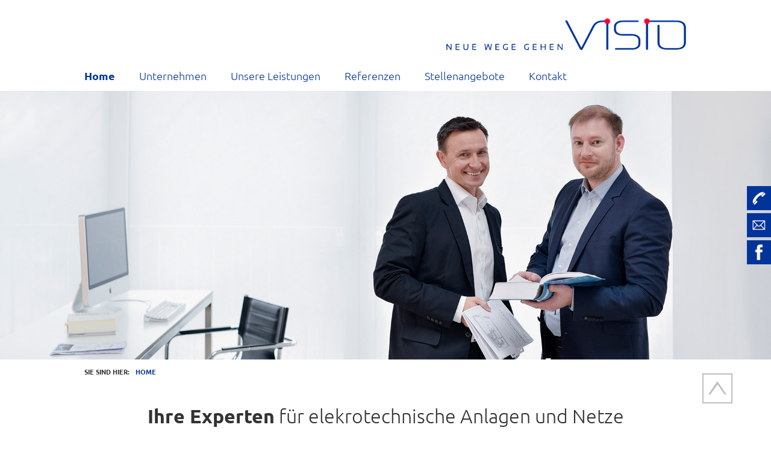

--- FILE ---
content_type: text/html; charset=UTF-8
request_url: https://www.visio-ingenieure.de/
body_size: 7312
content:
<!DOCTYPE html>

<html>

<head>
    
    <!-- Meta Informations -->
    <meta http-equiv="Content-Type" content="text/html; charset=UTF-8" />
    <meta name="viewport" content="width=device-width, initial-scale=1, maximum-scale=1, user-scalable=no"/>
    
    <!-- Standard CSS -->
    <link rel="stylesheet" href="https://www.visio-ingenieure.de/wp-content/themes/visio/style.css" type="text/css" media="screen" />

    <!-- Animations CSS -->
    <link rel="stylesheet" type="text/css" href="https://www.visio-ingenieure.de/wp-content/themes/visio/animations.css">
    
    <!-- Browser Icon -->
    <link rel="shortcut icon" href="https://www.visio-ingenieure.de/wp-content/themes/visio/img/visio-icon.ico" type="image/x-icon" />
    
    <!-- JQuery Load -->
    <script src="https://www.visio-ingenieure.de/wp-content/themes/visio/js/jquery-3.4.0.min.js"></script>
    
    <!-- Functions JS -->
    <script src="https://www.visio-ingenieure.de/wp-content/themes/visio/js/functions.js" type="text/javascript"></script>


    <!-- WP Head -->
    <meta name='robots' content='max-image-preview:large' />
	<style>img:is([sizes="auto" i], [sizes^="auto," i]) { contain-intrinsic-size: 3000px 1500px }</style>
	<link rel="alternate" type="application/rss+xml" title="VISIO Ingenieurgesellschaft mbH &raquo; Ihre Experten für elekrotechnische  Anlagen und Netze-Kommentar-Feed" href="https://www.visio-ingenieure.de/home/feed/" />
<script type="text/javascript">
/* <![CDATA[ */
window._wpemojiSettings = {"baseUrl":"https:\/\/s.w.org\/images\/core\/emoji\/16.0.1\/72x72\/","ext":".png","svgUrl":"https:\/\/s.w.org\/images\/core\/emoji\/16.0.1\/svg\/","svgExt":".svg","source":{"concatemoji":"https:\/\/www.visio-ingenieure.de\/wp-includes\/js\/wp-emoji-release.min.js?ver=6.8.3"}};
/*! This file is auto-generated */
!function(s,n){var o,i,e;function c(e){try{var t={supportTests:e,timestamp:(new Date).valueOf()};sessionStorage.setItem(o,JSON.stringify(t))}catch(e){}}function p(e,t,n){e.clearRect(0,0,e.canvas.width,e.canvas.height),e.fillText(t,0,0);var t=new Uint32Array(e.getImageData(0,0,e.canvas.width,e.canvas.height).data),a=(e.clearRect(0,0,e.canvas.width,e.canvas.height),e.fillText(n,0,0),new Uint32Array(e.getImageData(0,0,e.canvas.width,e.canvas.height).data));return t.every(function(e,t){return e===a[t]})}function u(e,t){e.clearRect(0,0,e.canvas.width,e.canvas.height),e.fillText(t,0,0);for(var n=e.getImageData(16,16,1,1),a=0;a<n.data.length;a++)if(0!==n.data[a])return!1;return!0}function f(e,t,n,a){switch(t){case"flag":return n(e,"\ud83c\udff3\ufe0f\u200d\u26a7\ufe0f","\ud83c\udff3\ufe0f\u200b\u26a7\ufe0f")?!1:!n(e,"\ud83c\udde8\ud83c\uddf6","\ud83c\udde8\u200b\ud83c\uddf6")&&!n(e,"\ud83c\udff4\udb40\udc67\udb40\udc62\udb40\udc65\udb40\udc6e\udb40\udc67\udb40\udc7f","\ud83c\udff4\u200b\udb40\udc67\u200b\udb40\udc62\u200b\udb40\udc65\u200b\udb40\udc6e\u200b\udb40\udc67\u200b\udb40\udc7f");case"emoji":return!a(e,"\ud83e\udedf")}return!1}function g(e,t,n,a){var r="undefined"!=typeof WorkerGlobalScope&&self instanceof WorkerGlobalScope?new OffscreenCanvas(300,150):s.createElement("canvas"),o=r.getContext("2d",{willReadFrequently:!0}),i=(o.textBaseline="top",o.font="600 32px Arial",{});return e.forEach(function(e){i[e]=t(o,e,n,a)}),i}function t(e){var t=s.createElement("script");t.src=e,t.defer=!0,s.head.appendChild(t)}"undefined"!=typeof Promise&&(o="wpEmojiSettingsSupports",i=["flag","emoji"],n.supports={everything:!0,everythingExceptFlag:!0},e=new Promise(function(e){s.addEventListener("DOMContentLoaded",e,{once:!0})}),new Promise(function(t){var n=function(){try{var e=JSON.parse(sessionStorage.getItem(o));if("object"==typeof e&&"number"==typeof e.timestamp&&(new Date).valueOf()<e.timestamp+604800&&"object"==typeof e.supportTests)return e.supportTests}catch(e){}return null}();if(!n){if("undefined"!=typeof Worker&&"undefined"!=typeof OffscreenCanvas&&"undefined"!=typeof URL&&URL.createObjectURL&&"undefined"!=typeof Blob)try{var e="postMessage("+g.toString()+"("+[JSON.stringify(i),f.toString(),p.toString(),u.toString()].join(",")+"));",a=new Blob([e],{type:"text/javascript"}),r=new Worker(URL.createObjectURL(a),{name:"wpTestEmojiSupports"});return void(r.onmessage=function(e){c(n=e.data),r.terminate(),t(n)})}catch(e){}c(n=g(i,f,p,u))}t(n)}).then(function(e){for(var t in e)n.supports[t]=e[t],n.supports.everything=n.supports.everything&&n.supports[t],"flag"!==t&&(n.supports.everythingExceptFlag=n.supports.everythingExceptFlag&&n.supports[t]);n.supports.everythingExceptFlag=n.supports.everythingExceptFlag&&!n.supports.flag,n.DOMReady=!1,n.readyCallback=function(){n.DOMReady=!0}}).then(function(){return e}).then(function(){var e;n.supports.everything||(n.readyCallback(),(e=n.source||{}).concatemoji?t(e.concatemoji):e.wpemoji&&e.twemoji&&(t(e.twemoji),t(e.wpemoji)))}))}((window,document),window._wpemojiSettings);
/* ]]> */
</script>
<style id='wp-emoji-styles-inline-css' type='text/css'>

	img.wp-smiley, img.emoji {
		display: inline !important;
		border: none !important;
		box-shadow: none !important;
		height: 1em !important;
		width: 1em !important;
		margin: 0 0.07em !important;
		vertical-align: -0.1em !important;
		background: none !important;
		padding: 0 !important;
	}
</style>
<link rel='stylesheet' id='wp-block-library-css' href='https://www.visio-ingenieure.de/wp-includes/css/dist/block-library/style.min.css?ver=6.8.3' type='text/css' media='all' />
<style id='classic-theme-styles-inline-css' type='text/css'>
/*! This file is auto-generated */
.wp-block-button__link{color:#fff;background-color:#32373c;border-radius:9999px;box-shadow:none;text-decoration:none;padding:calc(.667em + 2px) calc(1.333em + 2px);font-size:1.125em}.wp-block-file__button{background:#32373c;color:#fff;text-decoration:none}
</style>
<style id='global-styles-inline-css' type='text/css'>
:root{--wp--preset--aspect-ratio--square: 1;--wp--preset--aspect-ratio--4-3: 4/3;--wp--preset--aspect-ratio--3-4: 3/4;--wp--preset--aspect-ratio--3-2: 3/2;--wp--preset--aspect-ratio--2-3: 2/3;--wp--preset--aspect-ratio--16-9: 16/9;--wp--preset--aspect-ratio--9-16: 9/16;--wp--preset--color--black: #000000;--wp--preset--color--cyan-bluish-gray: #abb8c3;--wp--preset--color--white: #ffffff;--wp--preset--color--pale-pink: #f78da7;--wp--preset--color--vivid-red: #cf2e2e;--wp--preset--color--luminous-vivid-orange: #ff6900;--wp--preset--color--luminous-vivid-amber: #fcb900;--wp--preset--color--light-green-cyan: #7bdcb5;--wp--preset--color--vivid-green-cyan: #00d084;--wp--preset--color--pale-cyan-blue: #8ed1fc;--wp--preset--color--vivid-cyan-blue: #0693e3;--wp--preset--color--vivid-purple: #9b51e0;--wp--preset--gradient--vivid-cyan-blue-to-vivid-purple: linear-gradient(135deg,rgba(6,147,227,1) 0%,rgb(155,81,224) 100%);--wp--preset--gradient--light-green-cyan-to-vivid-green-cyan: linear-gradient(135deg,rgb(122,220,180) 0%,rgb(0,208,130) 100%);--wp--preset--gradient--luminous-vivid-amber-to-luminous-vivid-orange: linear-gradient(135deg,rgba(252,185,0,1) 0%,rgba(255,105,0,1) 100%);--wp--preset--gradient--luminous-vivid-orange-to-vivid-red: linear-gradient(135deg,rgba(255,105,0,1) 0%,rgb(207,46,46) 100%);--wp--preset--gradient--very-light-gray-to-cyan-bluish-gray: linear-gradient(135deg,rgb(238,238,238) 0%,rgb(169,184,195) 100%);--wp--preset--gradient--cool-to-warm-spectrum: linear-gradient(135deg,rgb(74,234,220) 0%,rgb(151,120,209) 20%,rgb(207,42,186) 40%,rgb(238,44,130) 60%,rgb(251,105,98) 80%,rgb(254,248,76) 100%);--wp--preset--gradient--blush-light-purple: linear-gradient(135deg,rgb(255,206,236) 0%,rgb(152,150,240) 100%);--wp--preset--gradient--blush-bordeaux: linear-gradient(135deg,rgb(254,205,165) 0%,rgb(254,45,45) 50%,rgb(107,0,62) 100%);--wp--preset--gradient--luminous-dusk: linear-gradient(135deg,rgb(255,203,112) 0%,rgb(199,81,192) 50%,rgb(65,88,208) 100%);--wp--preset--gradient--pale-ocean: linear-gradient(135deg,rgb(255,245,203) 0%,rgb(182,227,212) 50%,rgb(51,167,181) 100%);--wp--preset--gradient--electric-grass: linear-gradient(135deg,rgb(202,248,128) 0%,rgb(113,206,126) 100%);--wp--preset--gradient--midnight: linear-gradient(135deg,rgb(2,3,129) 0%,rgb(40,116,252) 100%);--wp--preset--font-size--small: 13px;--wp--preset--font-size--medium: 20px;--wp--preset--font-size--large: 36px;--wp--preset--font-size--x-large: 42px;--wp--preset--spacing--20: 0.44rem;--wp--preset--spacing--30: 0.67rem;--wp--preset--spacing--40: 1rem;--wp--preset--spacing--50: 1.5rem;--wp--preset--spacing--60: 2.25rem;--wp--preset--spacing--70: 3.38rem;--wp--preset--spacing--80: 5.06rem;--wp--preset--shadow--natural: 6px 6px 9px rgba(0, 0, 0, 0.2);--wp--preset--shadow--deep: 12px 12px 50px rgba(0, 0, 0, 0.4);--wp--preset--shadow--sharp: 6px 6px 0px rgba(0, 0, 0, 0.2);--wp--preset--shadow--outlined: 6px 6px 0px -3px rgba(255, 255, 255, 1), 6px 6px rgba(0, 0, 0, 1);--wp--preset--shadow--crisp: 6px 6px 0px rgba(0, 0, 0, 1);}:where(.is-layout-flex){gap: 0.5em;}:where(.is-layout-grid){gap: 0.5em;}body .is-layout-flex{display: flex;}.is-layout-flex{flex-wrap: wrap;align-items: center;}.is-layout-flex > :is(*, div){margin: 0;}body .is-layout-grid{display: grid;}.is-layout-grid > :is(*, div){margin: 0;}:where(.wp-block-columns.is-layout-flex){gap: 2em;}:where(.wp-block-columns.is-layout-grid){gap: 2em;}:where(.wp-block-post-template.is-layout-flex){gap: 1.25em;}:where(.wp-block-post-template.is-layout-grid){gap: 1.25em;}.has-black-color{color: var(--wp--preset--color--black) !important;}.has-cyan-bluish-gray-color{color: var(--wp--preset--color--cyan-bluish-gray) !important;}.has-white-color{color: var(--wp--preset--color--white) !important;}.has-pale-pink-color{color: var(--wp--preset--color--pale-pink) !important;}.has-vivid-red-color{color: var(--wp--preset--color--vivid-red) !important;}.has-luminous-vivid-orange-color{color: var(--wp--preset--color--luminous-vivid-orange) !important;}.has-luminous-vivid-amber-color{color: var(--wp--preset--color--luminous-vivid-amber) !important;}.has-light-green-cyan-color{color: var(--wp--preset--color--light-green-cyan) !important;}.has-vivid-green-cyan-color{color: var(--wp--preset--color--vivid-green-cyan) !important;}.has-pale-cyan-blue-color{color: var(--wp--preset--color--pale-cyan-blue) !important;}.has-vivid-cyan-blue-color{color: var(--wp--preset--color--vivid-cyan-blue) !important;}.has-vivid-purple-color{color: var(--wp--preset--color--vivid-purple) !important;}.has-black-background-color{background-color: var(--wp--preset--color--black) !important;}.has-cyan-bluish-gray-background-color{background-color: var(--wp--preset--color--cyan-bluish-gray) !important;}.has-white-background-color{background-color: var(--wp--preset--color--white) !important;}.has-pale-pink-background-color{background-color: var(--wp--preset--color--pale-pink) !important;}.has-vivid-red-background-color{background-color: var(--wp--preset--color--vivid-red) !important;}.has-luminous-vivid-orange-background-color{background-color: var(--wp--preset--color--luminous-vivid-orange) !important;}.has-luminous-vivid-amber-background-color{background-color: var(--wp--preset--color--luminous-vivid-amber) !important;}.has-light-green-cyan-background-color{background-color: var(--wp--preset--color--light-green-cyan) !important;}.has-vivid-green-cyan-background-color{background-color: var(--wp--preset--color--vivid-green-cyan) !important;}.has-pale-cyan-blue-background-color{background-color: var(--wp--preset--color--pale-cyan-blue) !important;}.has-vivid-cyan-blue-background-color{background-color: var(--wp--preset--color--vivid-cyan-blue) !important;}.has-vivid-purple-background-color{background-color: var(--wp--preset--color--vivid-purple) !important;}.has-black-border-color{border-color: var(--wp--preset--color--black) !important;}.has-cyan-bluish-gray-border-color{border-color: var(--wp--preset--color--cyan-bluish-gray) !important;}.has-white-border-color{border-color: var(--wp--preset--color--white) !important;}.has-pale-pink-border-color{border-color: var(--wp--preset--color--pale-pink) !important;}.has-vivid-red-border-color{border-color: var(--wp--preset--color--vivid-red) !important;}.has-luminous-vivid-orange-border-color{border-color: var(--wp--preset--color--luminous-vivid-orange) !important;}.has-luminous-vivid-amber-border-color{border-color: var(--wp--preset--color--luminous-vivid-amber) !important;}.has-light-green-cyan-border-color{border-color: var(--wp--preset--color--light-green-cyan) !important;}.has-vivid-green-cyan-border-color{border-color: var(--wp--preset--color--vivid-green-cyan) !important;}.has-pale-cyan-blue-border-color{border-color: var(--wp--preset--color--pale-cyan-blue) !important;}.has-vivid-cyan-blue-border-color{border-color: var(--wp--preset--color--vivid-cyan-blue) !important;}.has-vivid-purple-border-color{border-color: var(--wp--preset--color--vivid-purple) !important;}.has-vivid-cyan-blue-to-vivid-purple-gradient-background{background: var(--wp--preset--gradient--vivid-cyan-blue-to-vivid-purple) !important;}.has-light-green-cyan-to-vivid-green-cyan-gradient-background{background: var(--wp--preset--gradient--light-green-cyan-to-vivid-green-cyan) !important;}.has-luminous-vivid-amber-to-luminous-vivid-orange-gradient-background{background: var(--wp--preset--gradient--luminous-vivid-amber-to-luminous-vivid-orange) !important;}.has-luminous-vivid-orange-to-vivid-red-gradient-background{background: var(--wp--preset--gradient--luminous-vivid-orange-to-vivid-red) !important;}.has-very-light-gray-to-cyan-bluish-gray-gradient-background{background: var(--wp--preset--gradient--very-light-gray-to-cyan-bluish-gray) !important;}.has-cool-to-warm-spectrum-gradient-background{background: var(--wp--preset--gradient--cool-to-warm-spectrum) !important;}.has-blush-light-purple-gradient-background{background: var(--wp--preset--gradient--blush-light-purple) !important;}.has-blush-bordeaux-gradient-background{background: var(--wp--preset--gradient--blush-bordeaux) !important;}.has-luminous-dusk-gradient-background{background: var(--wp--preset--gradient--luminous-dusk) !important;}.has-pale-ocean-gradient-background{background: var(--wp--preset--gradient--pale-ocean) !important;}.has-electric-grass-gradient-background{background: var(--wp--preset--gradient--electric-grass) !important;}.has-midnight-gradient-background{background: var(--wp--preset--gradient--midnight) !important;}.has-small-font-size{font-size: var(--wp--preset--font-size--small) !important;}.has-medium-font-size{font-size: var(--wp--preset--font-size--medium) !important;}.has-large-font-size{font-size: var(--wp--preset--font-size--large) !important;}.has-x-large-font-size{font-size: var(--wp--preset--font-size--x-large) !important;}
:where(.wp-block-post-template.is-layout-flex){gap: 1.25em;}:where(.wp-block-post-template.is-layout-grid){gap: 1.25em;}
:where(.wp-block-columns.is-layout-flex){gap: 2em;}:where(.wp-block-columns.is-layout-grid){gap: 2em;}
:root :where(.wp-block-pullquote){font-size: 1.5em;line-height: 1.6;}
</style>
<link rel='stylesheet' id='fancybox-css' href='https://www.visio-ingenieure.de/wp-content/plugins/easy-fancybox/fancybox/1.5.4/jquery.fancybox.min.css?ver=6.8.3' type='text/css' media='screen' />
<script type="text/javascript" src="https://www.visio-ingenieure.de/wp-includes/js/jquery/jquery.min.js?ver=3.7.1" id="jquery-core-js"></script>
<script type="text/javascript" src="https://www.visio-ingenieure.de/wp-includes/js/jquery/jquery-migrate.min.js?ver=3.4.1" id="jquery-migrate-js"></script>
<link rel="https://api.w.org/" href="https://www.visio-ingenieure.de/wp-json/" /><link rel="alternate" title="JSON" type="application/json" href="https://www.visio-ingenieure.de/wp-json/wp/v2/pages/2" /><link rel="EditURI" type="application/rsd+xml" title="RSD" href="https://www.visio-ingenieure.de/xmlrpc.php?rsd" />
<meta name="generator" content="WordPress 6.8.3" />
<link rel="canonical" href="https://www.visio-ingenieure.de/" />
<link rel='shortlink' href='https://www.visio-ingenieure.de/' />
<link rel="alternate" title="oEmbed (JSON)" type="application/json+oembed" href="https://www.visio-ingenieure.de/wp-json/oembed/1.0/embed?url=https%3A%2F%2Fwww.visio-ingenieure.de%2F" />
<link rel="alternate" title="oEmbed (XML)" type="text/xml+oembed" href="https://www.visio-ingenieure.de/wp-json/oembed/1.0/embed?url=https%3A%2F%2Fwww.visio-ingenieure.de%2F&#038;format=xml" />
    
    
    <title> VISIO Ingenieurgesellschaft mbH &middot; Neue Wege gehen</title>
    
</head>




<body id="top">


    <header>

        <div class="menu-open"><img src="https://www.visio-ingenieure.de/wp-content/themes/visio/img/icon-menu.png" alt="Menu Open" /></div>

        <div id="logo"><a href="/index.php" title="VISIO Ingenieurgesellschaft mbH - Neue Wege gehen"><img src="https://www.visio-ingenieure.de/wp-content/themes/visio/img/logo-visio.png" alt="VISIO Ingenieurgesellschaft mbH - Neue Wege gehen" /></a></div>

        <nav id="main-menu">
            <a href="#" class="menu-close"><img src="https://www.visio-ingenieure.de/wp-content/themes/visio/img/icon-close.png" alt="Menu Close" /></a>
            <ul id="menu-hauptmenue" class=""><li id="menu-item-41" class="menu-item menu-item-type-post_type menu-item-object-page menu-item-home current-menu-item page_item page-item-2 current_page_item menu-item-41"><a href="https://www.visio-ingenieure.de/" aria-current="page">Home</a></li>
<li id="menu-item-42" class="menu-item menu-item-type-post_type menu-item-object-page menu-item-42"><a href="https://www.visio-ingenieure.de/unternehmen/">Unternehmen</a></li>
<li id="menu-item-43" class="menu-item menu-item-type-post_type menu-item-object-page menu-item-has-children menu-item-43"><a href="https://www.visio-ingenieure.de/unsere-leistungen/">Unsere Leistungen</a>
<ul class="sub-menu">
	<li id="menu-item-45" class="menu-item menu-item-type-post_type menu-item-object-page menu-item-45"><a href="https://www.visio-ingenieure.de/unsere-leistungen/brandschutz/">Brandschutz</a></li>
	<li id="menu-item-46" class="menu-item menu-item-type-post_type menu-item-object-page menu-item-46"><a href="https://www.visio-ingenieure.de/unsere-leistungen/sicherheitstechnik/">Sicherheitstechnik</a></li>
	<li id="menu-item-47" class="menu-item menu-item-type-post_type menu-item-object-page menu-item-47"><a href="https://www.visio-ingenieure.de/unsere-leistungen/energieanlagen-und-installationstechnik/">Energieanlagen und Installationstechnik</a></li>
	<li id="menu-item-49" class="menu-item menu-item-type-post_type menu-item-object-page menu-item-49"><a href="https://www.visio-ingenieure.de/unsere-leistungen/sachverstaendigenleistungen/">Sachverständigenleistungen</a></li>
	<li id="menu-item-50" class="menu-item menu-item-type-post_type menu-item-object-page menu-item-50"><a href="https://www.visio-ingenieure.de/unsere-leistungen/gutachten-und-bewertungen/">Gutachten und Bewertungen</a></li>
	<li id="menu-item-51" class="menu-item menu-item-type-post_type menu-item-object-page menu-item-51"><a href="https://www.visio-ingenieure.de/unsere-leistungen/claim-management/">Claim Management</a></li>
</ul>
</li>
<li id="menu-item-52" class="menu-item menu-item-type-post_type menu-item-object-page menu-item-52"><a href="https://www.visio-ingenieure.de/referenzen/">Referenzen</a></li>
<li id="menu-item-53" class="menu-item menu-item-type-post_type menu-item-object-page menu-item-53"><a href="https://www.visio-ingenieure.de/stellenangebote/">Stellenangebote</a></li>
<li id="menu-item-55" class="menu-item menu-item-type-post_type menu-item-object-page menu-item-55"><a href="https://www.visio-ingenieure.de/kontakt/">Kontakt</a></li>
</ul>        </nav>

    </header>



    <section id="cover">
        
                <img src="https://www.visio-ingenieure.de/wp-content/themes/visio/img/header-standard.jpg" alt="Header" />
            
        <div id="contactbox">

            <a href="tel:+498974847583" title="Telefon: 089 - 74 84 75 83"><img src="https://www.visio-ingenieure.de/wp-content/themes/visio/img/icon-tel.png" alt="Call me" /></a>    

            <a href="mailto:info@visio-ingenieure.de" title="Schreiben Sie uns!"><img src="https://www.visio-ingenieure.de/wp-content/themes/visio/img/icon-mail.png" alt="Mail me" /></a>

            <a href="https://www.facebook.com/visio.ingenieure" target="_blank" title="Besuchen Sie uns auf Facebook!"><img src="https://www.visio-ingenieure.de/wp-content/themes/visio/img/icon-facebook.png" alt="Facebook" /></a>

        </div><!--##### END CONTACTBOX #####-->
    
    </section>


    <nav id="breadcrumb" class="menu-hauptmenue-container"><ul id="menu-hauptmenue-1" class=""><li class="menu-item menu-item-type-post_type menu-item-object-page menu-item-home current-menu-item page_item page-item-2 current_page_item menu-item-41"><a href="https://www.visio-ingenieure.de/" aria-current="page">Home</a></li>
<li class="menu-item menu-item-type-post_type menu-item-object-page menu-item-42"><a href="https://www.visio-ingenieure.de/unternehmen/">Unternehmen</a></li>
<li class="menu-item menu-item-type-post_type menu-item-object-page menu-item-has-children menu-item-43"><a href="https://www.visio-ingenieure.de/unsere-leistungen/">Unsere Leistungen</a>
<ul class="sub-menu">
	<li class="menu-item menu-item-type-post_type menu-item-object-page menu-item-45"><a href="https://www.visio-ingenieure.de/unsere-leistungen/brandschutz/">Brandschutz</a></li>
	<li class="menu-item menu-item-type-post_type menu-item-object-page menu-item-46"><a href="https://www.visio-ingenieure.de/unsere-leistungen/sicherheitstechnik/">Sicherheitstechnik</a></li>
	<li class="menu-item menu-item-type-post_type menu-item-object-page menu-item-47"><a href="https://www.visio-ingenieure.de/unsere-leistungen/energieanlagen-und-installationstechnik/">Energieanlagen und Installationstechnik</a></li>
	<li class="menu-item menu-item-type-post_type menu-item-object-page menu-item-49"><a href="https://www.visio-ingenieure.de/unsere-leistungen/sachverstaendigenleistungen/">Sachverständigenleistungen</a></li>
	<li class="menu-item menu-item-type-post_type menu-item-object-page menu-item-50"><a href="https://www.visio-ingenieure.de/unsere-leistungen/gutachten-und-bewertungen/">Gutachten und Bewertungen</a></li>
	<li class="menu-item menu-item-type-post_type menu-item-object-page menu-item-51"><a href="https://www.visio-ingenieure.de/unsere-leistungen/claim-management/">Claim Management</a></li>
</ul>
</li>
<li class="menu-item menu-item-type-post_type menu-item-object-page menu-item-52"><a href="https://www.visio-ingenieure.de/referenzen/">Referenzen</a></li>
<li class="menu-item menu-item-type-post_type menu-item-object-page menu-item-53"><a href="https://www.visio-ingenieure.de/stellenangebote/">Stellenangebote</a></li>
<li class="menu-item menu-item-type-post_type menu-item-object-page menu-item-55"><a href="https://www.visio-ingenieure.de/kontakt/">Kontakt</a></li>
</ul></nav>    
        
    
    <section id="content-wrapper">
    
        <section class="content">
            
            <article>
            
                
                <h1><b>Ihre Experten</b> für elekrotechnische  Anlagen und Netze</h1>
                        
                <p style="text-align: center;">Wir sind Ihr zuverlässiger und umfassend kompetenter Partner in allen Fragen rund um die Elektrotechnik und darüber hinaus.</p>
<p style="text-align: center;">Wir beraten Sie gerne und übernehmen die individuelle Planung Ihres Projekts.</p>
<p style="text-align: center;"><a href="https://www.visio-ingenieure.de/unternehmen/">Mehr dazu &gt;</a></p>
                        
                                        
                
            </article>
            
        </section>
        
                        
                    
        <section class="content">
                            
            <article>
            
                <h2 style="text-align: center;"><strong>Planung</strong> elektrotechnischer Anlagen</h2>
<div class="flex"><div class="third"></p>
<p><a href="https://www.visio-ingenieure.de/unsere-leistungen/brandschutz/"><img loading="lazy" decoding="async" class="alignnone wp-image-146 size-full" src="https://www.visio-ingenieure.de/wp-content/uploads/2017/02/home-brandschutz.jpg" alt="" width="480" height="320" srcset="https://www.visio-ingenieure.de/wp-content/uploads/2017/02/home-brandschutz.jpg 480w, https://www.visio-ingenieure.de/wp-content/uploads/2017/02/home-brandschutz-250x167.jpg 250w" sizes="auto, (max-width: 480px) 100vw, 480px" /></a></p>
<h3>Brandschutz</h3>
<p>Gebäude müssen brandschutztechnisch sicher sein. Unser Ziel ist es, eine optimale und ökonomisch sinnvolle Lösung zu finden. <a href="https://www.visio-ingenieure.de/unsere-leistungen/brandschutz/">Mehr dazu &gt;</a></p>
<p></div><div class="third"></p>
<p><a href="https://www.visio-ingenieure.de/unsere-leistungen/sicherheitstechnik/"><img loading="lazy" decoding="async" class="alignnone size-full wp-image-150" src="https://www.visio-ingenieure.de/wp-content/uploads/2017/02/home-sicherheitstechnik.jpg" alt="" width="480" height="320" srcset="https://www.visio-ingenieure.de/wp-content/uploads/2017/02/home-sicherheitstechnik.jpg 480w, https://www.visio-ingenieure.de/wp-content/uploads/2017/02/home-sicherheitstechnik-250x167.jpg 250w" sizes="auto, (max-width: 480px) 100vw, 480px" /></a></p>
<h3>Sicherheitstechnik</h3>
<p>Sicherheitstechnische Aspekte spielen in fast allen Sonderbauten eine wesentliche Rolle. <a href="https://www.visio-ingenieure.de/unsere-leistungen/sicherheitstechnik/">Mehr dazu &gt;</a></p>
<p></div><div class="third"></p>
<p><a href="https://www.visio-ingenieure.de/unsere-leistungen/energieanlagen-und-installationstechnik/"><img loading="lazy" decoding="async" class="alignnone size-full wp-image-147" src="https://www.visio-ingenieure.de/wp-content/uploads/2017/02/home-energieanlagen.jpg" alt="" width="480" height="320" srcset="https://www.visio-ingenieure.de/wp-content/uploads/2017/02/home-energieanlagen.jpg 480w, https://www.visio-ingenieure.de/wp-content/uploads/2017/02/home-energieanlagen-250x167.jpg 250w" sizes="auto, (max-width: 480px) 100vw, 480px" /></a></p>
<h3>Energieanlagen und Installationstechnik</h3>
<p>Die Ausstattung von Gebäuden mit elektrotechnischen Anlagen nimmt immer mehr an Bedeutung zu. <a href="https://www.visio-ingenieure.de/unsere-leistungen/energieanlagen-und-installationstechnik/">Mehr dazu &gt;</a></p>
<p></div></div>
                
            </article>
            
        </section>
                            
                    
        <section class="content">
                            
            <article>
            
                <h2 style="text-align: center;"><strong>Beratung</strong> zu elektronischen Anlagen und Netzen</h2>
<div class="flex"><div class="third"></p>
<p><a href="https://www.visio-ingenieure.de/unsere-leistungen/sachverstaendigenleistungen/"><img loading="lazy" decoding="async" class="alignnone size-full wp-image-149" src="https://www.visio-ingenieure.de/wp-content/uploads/2017/02/home-sachverstaendiger.jpg" alt="" width="480" height="320" srcset="https://www.visio-ingenieure.de/wp-content/uploads/2017/02/home-sachverstaendiger.jpg 480w, https://www.visio-ingenieure.de/wp-content/uploads/2017/02/home-sachverstaendiger-250x167.jpg 250w" sizes="auto, (max-width: 480px) 100vw, 480px" /></a></p>
<h3>Sachverständigen-Leistungen</h3>
<p>Als Sachverständige beraten wir Sie kompetent in allen Fragen der Planung und Ausführung Ihres Projekts.<br />
<a href="https://www.visio-ingenieure.de/unsere-leistungen/sachverstaendigenleistungen/">Mehr dazu &gt;</a></p>
<p></div><div class="third"></p>
<p><a href="https://www.visio-ingenieure.de/unsere-leistungen/gutachten-und-bewertungen/"><img loading="lazy" decoding="async" class="alignnone size-full wp-image-148" src="https://www.visio-ingenieure.de/wp-content/uploads/2017/02/home-gutachten.jpg" alt="" width="480" height="320" srcset="https://www.visio-ingenieure.de/wp-content/uploads/2017/02/home-gutachten.jpg 480w, https://www.visio-ingenieure.de/wp-content/uploads/2017/02/home-gutachten-250x167.jpg 250w" sizes="auto, (max-width: 480px) 100vw, 480px" /></a></p>
<h3>Gutachten und Bewertungen</h3>
<p>Bei der Bewertung und Planung von Projekten ebenso wie im Schadensfall ist häufig eine professionelle Einschätzung gefragt. <a href="https://www.visio-ingenieure.de/unsere-leistungen/gutachten-und-bewertungen/">Mehr dazu &gt;</a></p>
<p></div><div class="third"></p>
<p><a href="https://www.visio-ingenieure.de/unsere-leistungen/claim-management/"><img loading="lazy" decoding="async" class="alignnone wp-image-186 size-full" src="https://www.visio-ingenieure.de/wp-content/uploads/2017/02/home-claim-management.jpg" width="480" height="320" srcset="https://www.visio-ingenieure.de/wp-content/uploads/2017/02/home-claim-management.jpg 480w, https://www.visio-ingenieure.de/wp-content/uploads/2017/02/home-claim-management-250x167.jpg 250w" sizes="auto, (max-width: 480px) 100vw, 480px" /></a></p>
<h3>Claim Management</h3>
<p>Gestörte Bauabläufe und Änderungen während der Bauphase führen regelmäßig zu Mehrkosten durch Zeit- und Sachnachträge. <a href="https://www.visio-ingenieure.de/unsere-leistungen/claim-management/">Mehr dazu &gt;</a></p>
<p></div></div>
                
            </article>
            
        </section>
                            
                    
        <section class="content">
                            
            <article>
            
                <h2 style="text-align: center;"><strong>Zufriedene Kunden</strong> sprechen für sich</h2>
<p style="text-align: center;">Hier finden Sie eine Auswahl der von uns durchgeführten Projekte:</p>
<p style="text-align: center;"><a href="https://www.visio-ingenieure.de/referenzen">Erschliessungs- und Energiekonzepte/Sanierungskonzepte &gt;</a></p>
<p style="text-align: center;"><a href="https://www.visio-ingenieure.de/referenzen">Technisches Controlling &gt;</a></p>
<p style="text-align: center;"><a href="https://www.visio-ingenieure.de/referenzen/">HOAI-Planungsleistungen &gt;</a></p>
                
            </article>
            
        </section>
                            
            
    </section>    
    
    
    
    <footer>
        
        <article>

            <div class="flex">
            
            
            <div class="half"><h3>Leistungsübersicht</h3>			<div class="textwidget"><ul>
<li><a href="https://www.visio-ingenieure.de/unsere-leistungen/brandschutz/">Planung Brandschutz</a></li>
<li><a href="https://www.visio-ingenieure.de/unsere-leistungen/sicherheitstechnik/">Planung Sicherheitstechnik</a></li>
<li><a href="https://www.visio-ingenieure.de/unsere-leistungen/energieanlagen-und-installationstechnik/">Planung elektrischer Energieanlagen und Installationstechnik</a></li>
<li><a href="https://www.visio-ingenieure.de/unsere-leistungen/sachverstaendigenleistungen/">Sachverständigenleistungen</a></li>
<li><a href="https://www.visio-ingenieure.de/unsere-leistungen/gutachten-und-bewertungen/">Gutachten und Bewertungen</a></li>
<li><a href="https://www.visio-ingenieure.de/unsere-leistungen/claim-management/">Claim Management</a></li>
</ul>
</div>
		</div><div class="half"><h3>Kontakt</h3>			<div class="textwidget"><p><strong>VISIO Ingenieurgesellschaft mbH</strong><br />
Hofmannstraße 54<br />
81379 München<br />
Telefon: 089-74 84 75 83<br />
Telefax: 089-74 84 75 85<br />
<a href="mailto:info@visio-ingenieure.de">info@visio-ingenieure.de</a><br />
<a href="http://www.visio-ingenieure.de">www.visio-ingenieure.de</a></p>
<p><a title="Besuchen Sie uns auf Facebook" href="https://www.facebook.com/visio.ingenieure" target="_blank" rel="noopener"><img loading="lazy" decoding="async" class="alignnone wp-image-250" src="https://www.visio-ingenieure.de/wp-content/uploads/2017/03/facebook-icon.png" alt="" width="32" height="32" /></a></p>
</div>
		</div>
            
            </div>
            
        </article>

        <nav id="footer" class="menu-meta-menue-container"><ul id="menu-meta-menue" class=""><li id="menu-item-66" class="menu-item menu-item-type-post_type menu-item-object-page menu-item-home current-menu-item page_item page-item-2 current_page_item menu-item-66"><a href="https://www.visio-ingenieure.de/" aria-current="page">Home</a></li>
<li id="menu-item-67" class="menu-item menu-item-type-post_type menu-item-object-page menu-item-67"><a href="https://www.visio-ingenieure.de/kontakt/">Kontakt</a></li>
<li id="menu-item-68" class="menu-item menu-item-type-post_type menu-item-object-page menu-item-68"><a href="https://www.visio-ingenieure.de/impressum/">Impressum</a></li>
<li id="menu-item-69" class="menu-item menu-item-type-post_type menu-item-object-page menu-item-69"><a href="https://www.visio-ingenieure.de/datenschutz/">Datenschutz</a></li>
</ul></nav>        
    </footer>

    <div id="top-button"><a title="nach oben" href="#top"><!--empty--></a></div>

    <script type="speculationrules">
{"prefetch":[{"source":"document","where":{"and":[{"href_matches":"\/*"},{"not":{"href_matches":["\/wp-*.php","\/wp-admin\/*","\/wp-content\/uploads\/*","\/wp-content\/*","\/wp-content\/plugins\/*","\/wp-content\/themes\/visio\/*","\/*\\?(.+)"]}},{"not":{"selector_matches":"a[rel~=\"nofollow\"]"}},{"not":{"selector_matches":".no-prefetch, .no-prefetch a"}}]},"eagerness":"conservative"}]}
</script>
<script type="text/javascript" src="https://www.visio-ingenieure.de/wp-content/plugins/easy-fancybox/vendor/purify.min.js?ver=6.8.3" id="fancybox-purify-js"></script>
<script type="text/javascript" id="jquery-fancybox-js-extra">
/* <![CDATA[ */
var efb_i18n = {"close":"Close","next":"Next","prev":"Previous","startSlideshow":"Start slideshow","toggleSize":"Toggle size"};
/* ]]> */
</script>
<script type="text/javascript" src="https://www.visio-ingenieure.de/wp-content/plugins/easy-fancybox/fancybox/1.5.4/jquery.fancybox.min.js?ver=6.8.3" id="jquery-fancybox-js"></script>
<script type="text/javascript" id="jquery-fancybox-js-after">
/* <![CDATA[ */
var fb_timeout, fb_opts={'autoScale':true,'showCloseButton':true,'margin':20,'pixelRatio':'false','centerOnScroll':true,'enableEscapeButton':true,'overlayShow':true,'hideOnOverlayClick':true,'minViewportWidth':320,'minVpHeight':320,'disableCoreLightbox':'true','enableBlockControls':'true','fancybox_openBlockControls':'true' };
if(typeof easy_fancybox_handler==='undefined'){
var easy_fancybox_handler=function(){
jQuery([".nolightbox","a.wp-block-file__button","a.pin-it-button","a[href*='pinterest.com\/pin\/create']","a[href*='facebook.com\/share']","a[href*='twitter.com\/share']"].join(',')).addClass('nofancybox');
jQuery('a.fancybox-close').on('click',function(e){e.preventDefault();jQuery.fancybox.close()});
/* IMG */
						var unlinkedImageBlocks=jQuery(".wp-block-image > img:not(.nofancybox,figure.nofancybox>img)");
						unlinkedImageBlocks.wrap(function() {
							var href = jQuery( this ).attr( "src" );
							return "<a href='" + href + "'></a>";
						});
var fb_IMG_select=jQuery('a[href*=".jpg" i]:not(.nofancybox,li.nofancybox>a,figure.nofancybox>a),area[href*=".jpg" i]:not(.nofancybox),a[href*=".jpeg" i]:not(.nofancybox,li.nofancybox>a,figure.nofancybox>a),area[href*=".jpeg" i]:not(.nofancybox),a[href*=".png" i]:not(.nofancybox,li.nofancybox>a,figure.nofancybox>a),area[href*=".png" i]:not(.nofancybox)');
fb_IMG_select.addClass('fancybox image');
var fb_IMG_sections=jQuery('.gallery,.wp-block-gallery,.tiled-gallery,.wp-block-jetpack-tiled-gallery,.ngg-galleryoverview,.ngg-imagebrowser,.nextgen_pro_blog_gallery,.nextgen_pro_film,.nextgen_pro_horizontal_filmstrip,.ngg-pro-masonry-wrapper,.ngg-pro-mosaic-container,.nextgen_pro_sidescroll,.nextgen_pro_slideshow,.nextgen_pro_thumbnail_grid,.tiled-gallery');
fb_IMG_sections.each(function(){jQuery(this).find(fb_IMG_select).attr('rel','gallery-'+fb_IMG_sections.index(this));});
jQuery('a.fancybox,area.fancybox,.fancybox>a').each(function(){jQuery(this).fancybox(jQuery.extend(true,{},fb_opts,{'transition':'elastic','transitionIn':'elastic','easingIn':'easeOutBack','transitionOut':'elastic','easingOut':'easeInBack','opacity':false,'hideOnContentClick':false,'titleShow':false,'titlePosition':'over','titleFromAlt':true,'showNavArrows':true,'enableKeyboardNav':true,'cyclic':false,'mouseWheel':'true'}))});
};};
jQuery(easy_fancybox_handler);jQuery(document).on('post-load',easy_fancybox_handler);
/* ]]> */
</script>
<script type="text/javascript" src="https://www.visio-ingenieure.de/wp-content/plugins/easy-fancybox/vendor/jquery.easing.min.js?ver=1.4.1" id="jquery-easing-js"></script>
<script type="text/javascript" src="https://www.visio-ingenieure.de/wp-content/plugins/easy-fancybox/vendor/jquery.mousewheel.min.js?ver=3.1.13" id="jquery-mousewheel-js"></script>

</body>

</html>

--- FILE ---
content_type: text/css
request_url: https://www.visio-ingenieure.de/wp-content/themes/visio/style.css
body_size: 3893
content:
/*
 * =======================================================================================
 *
 *	Theme Name:   VISIO Ingenieure mbH
 *	Theme URI:    http://www.visio-ingenieure.de
 *
 *	Description:  
 *
 *	Author:       INTERPAGEmedia
 *	Author URI:   http://www.interpage.de
 *
 *	Version:      1.0
 *
 * =======================================================================================
 */





/*######################################################################################*/
/*	NORMAL DESKTOP VIEW
/*######################################################################################*/


/*======================================================================================*/
/*	General
/*======================================================================================*/

* {
    margin: 0;
    padding: 0;
}

body {
    padding: 0;
    margin: 0px auto;
    background: #fff;
    
    color: #333;
    font-size: 100%;
    font-weight: 300;
    text-align: center;
    font-family: 'Ubuntu', sans-serif;
}



/*======================================================================================*/
/*	Fonts
/*======================================================================================*/

/* ubuntu-300 - latin */
@font-face {
font-family: 'Ubuntu';
font-style: normal;
font-weight: 300;
src: url('fonts/ubuntu-v20-latin-300.eot'); /* IE9 Compat Modes */
src: local(''),
    url('fonts/ubuntu-v20-latin-300.eot?#iefix') format('embedded-opentype'), /* IE6-IE8 */
    url('fonts/ubuntu-v20-latin-300.woff2') format('woff2'), /* Super Modern Browsers */
    url('fonts/ubuntu-v20-latin-300.woff') format('woff'), /* Modern Browsers */
    url('fonts/ubuntu-v20-latin-300.ttf') format('truetype'), /* Safari, Android, iOS */
    url('fonts/ubuntu-v20-latin-300.svg#Ubuntu') format('svg'); /* Legacy iOS */
}
/* ubuntu-300italic - latin */
@font-face {
font-family: 'Ubuntu';
font-style: italic;
font-weight: 300;
src: url('fonts/ubuntu-v20-latin-300italic.eot'); /* IE9 Compat Modes */
src: local(''),
    url('fonts/ubuntu-v20-latin-300italic.eot?#iefix') format('embedded-opentype'), /* IE6-IE8 */
    url('fonts/ubuntu-v20-latin-300italic.woff2') format('woff2'), /* Super Modern Browsers */
    url('fonts/ubuntu-v20-latin-300italic.woff') format('woff'), /* Modern Browsers */
    url('fonts/ubuntu-v20-latin-300italic.ttf') format('truetype'), /* Safari, Android, iOS */
    url('fonts/ubuntu-v20-latin-300italic.svg#Ubuntu') format('svg'); /* Legacy iOS */
}
/* ubuntu-regular - latin */
@font-face {
font-family: 'Ubuntu';
font-style: normal;
font-weight: 400;
src: url('fonts/ubuntu-v20-latin-regular.eot'); /* IE9 Compat Modes */
src: local(''),
    url('fonts/ubuntu-v20-latin-regular.eot?#iefix') format('embedded-opentype'), /* IE6-IE8 */
    url('fonts/ubuntu-v20-latin-regular.woff2') format('woff2'), /* Super Modern Browsers */
    url('fonts/ubuntu-v20-latin-regular.woff') format('woff'), /* Modern Browsers */
    url('fonts/ubuntu-v20-latin-regular.ttf') format('truetype'), /* Safari, Android, iOS */
    url('fonts/ubuntu-v20-latin-regular.svg#Ubuntu') format('svg'); /* Legacy iOS */
}
/* ubuntu-italic - latin */
@font-face {
font-family: 'Ubuntu';
font-style: italic;
font-weight: 400;
src: url('fonts/ubuntu-v20-latin-italic.eot'); /* IE9 Compat Modes */
src: local(''),
    url('fonts/ubuntu-v20-latin-italic.eot?#iefix') format('embedded-opentype'), /* IE6-IE8 */
    url('fonts/ubuntu-v20-latin-italic.woff2') format('woff2'), /* Super Modern Browsers */
    url('fonts/ubuntu-v20-latin-italic.woff') format('woff'), /* Modern Browsers */
    url('fonts/ubuntu-v20-latin-italic.ttf') format('truetype'), /* Safari, Android, iOS */
    url('fonts/ubuntu-v20-latin-italic.svg#Ubuntu') format('svg'); /* Legacy iOS */
}
/* ubuntu-700 - latin */
@font-face {
font-family: 'Ubuntu';
font-style: normal;
font-weight: 700;
src: url('fonts/ubuntu-v20-latin-700.eot'); /* IE9 Compat Modes */
src: local(''),
    url('fonts/ubuntu-v20-latin-700.eot?#iefix') format('embedded-opentype'), /* IE6-IE8 */
    url('fonts/ubuntu-v20-latin-700.woff2') format('woff2'), /* Super Modern Browsers */
    url('fonts/ubuntu-v20-latin-700.woff') format('woff'), /* Modern Browsers */
    url('fonts/ubuntu-v20-latin-700.ttf') format('truetype'), /* Safari, Android, iOS */
    url('fonts/ubuntu-v20-latin-700.svg#Ubuntu') format('svg'); /* Legacy iOS */
}
/* ubuntu-700italic - latin */
@font-face {
font-family: 'Ubuntu';
font-style: italic;
font-weight: 700;
src: url('fonts/ubuntu-v20-latin-700italic.eot'); /* IE9 Compat Modes */
src: local(''),
    url('fonts/ubuntu-v20-latin-700italic.eot?#iefix') format('embedded-opentype'), /* IE6-IE8 */
    url('fonts/ubuntu-v20-latin-700italic.woff2') format('woff2'), /* Super Modern Browsers */
    url('fonts/ubuntu-v20-latin-700italic.woff') format('woff'), /* Modern Browsers */
    url('fonts/ubuntu-v20-latin-700italic.ttf') format('truetype'), /* Safari, Android, iOS */
    url('fonts/ubuntu-v20-latin-700italic.svg#Ubuntu') format('svg'); /* Legacy iOS */
}



/*======================================================================================*/
/*	Content formats  
/*======================================================================================*/

/* Headlines */
h1 {color: #333; width: 100%; font-size: 2.0rem; font-weight: 300; line-height: 140%; text-align: center; margin: 0 0 40px 0;}

h2 {color: #333; width: 100%; font-size: 2.0rem; font-weight: 300; line-height: 140%; margin: 0 0 20px 0;}

h3 {color: #333; width: 100%; font-size: 1.2rem; font-weight: 700; line-height: 140%; text-transform: uppercase; margin: 0 0 10px 0;}

h4, h5, h6 {display: none;}

h3.accordion-title {
    color: #04369B; font-size: 1.0rem; cursor: pointer;
}

h3.accordion-title:hover {
    text-decoration: underline;
}

h3.accordion-title.open {
    color: #333;
}

section.darkgrey h1,
section.darkgrey h2,
section.darkgrey h3,
section.darkgrey h4 {
    color: #fff;
}

/* Paragraphs */
p {margin: 0 0 20px 0;}


/* Hyperlinks */
article a {font-weight: 700;}
article a:link {color: #04369B; text-decoration: none;}
article a:hover {color: #04369B; text-decoration: underline;}
article a:active {color: #04369B; text-decoration: underline;}
article a:visited {color: #04369B; text-decoration: none;}


/* Bold Font */
strong, b {font-weight: 700;}


/* Uppercase Font */
span.upper {text-transform: uppercase;}

/* Lists */
article ul {
    margin: 0 0 20px 15px;
}

article ol {
    margin: 0 0 20px 15px;
}

article ul ol,
article ol ul,
article ul ul,
article ol ol {
    margin: 10px 0 10px 30px;    
}

article li {margin: 0 0 5px 0;}


/* Tables */
table {
    margin: 0;
    padding: 0;
    border-collapse: collapse;
}

    tr {vertical-align: top;}
    
        td {padding: 20px;}


/* Horizont ruler */
hr {
    border: 0;
    margin: 0;
    padding: 0;
    height: 1px;
    margin: 0 0 20px 0;
    border-bottom: 1px solid #CCD6EB;
}


/* Text selection */
::selection {background: #04369B; color: #fff;}
::-moz-selection { background: #04369B; color: #fff;}


/* Image links */
a img {border: none;}


/* Images align */
img.alignleft {
    float: left;
    display: block;
    margin: 0 30px 30px 0;
}

img.alignright {
    float: right;
    display: block;
    margin: 0 0 30px 30px;
}

img.aligncenter {
    margin: auto;
    display: block;
}


/* Images size ratio */
img.size-full,
img.size-large {
    width: 100%;
    height: auto;
}

img.size-medium {
    width: 50%;
    height: auto;
}

img.size-thumbnail {
    width: 25%;
    height: auto;
}


/* IFrames */
iframe {
    width: 100%;
    border: none !important;
}



/*======================================================================================*/
/*	Forms
/*======================================================================================*/

form {
    margin: 0;
    padding: 0;    
}

    form p {margin: 0;}

    fieldset {
        margin: 0;
        padding: 0;
        border: none;
    }
    
        legend {display: none;}
        
        label  {display: block;}
        
        
        /* Input fields */
        select,
        textarea,
        input[type=tel],
        input[type=text],
        input[type=email],
        input[type=password] {
            margin: 0;
            border: 0;            
            width: 100%;
            background: #fff;
            padding: 16px 0 16px 0;            
            border-bottom: 1px solid #888;

            color: #333;
            font-size: 1rem;
            font-weight: 400;
            font-family: 'Ubuntu', sans-serif;
        }
        
        select {
            width: calc(100% - 2px);
        }
        
        textarea {
            overflow: auto;
            height: 200px;
        }
        
        select:focus,
        textarea:focus,
        input[type=tel]:focus,
        input[type=text]:focus,
        input[type=email]:focus,
        input[type=password]:focus {
            color: #04369B;
            border: 0;
            border-bottom: 1px solid #888;
        }
        
        /* Buttons */
        input[type=submit],
        button[type=submit] {
            border: none;
            cursor: pointer;
            background: none;  
            margin: 16px 0 20px 0;

            color: #04369B;
            font-size: 1rem;
            font-weight: 700;
            font-family: 'Ubuntu', sans-serif; 
        }
        
        input[type=submit]:hover,
        button[type=submit]:hover {
            color: #1446AA;    
        }
        
        input[type=submit]:active,
        button[type=submit]:active {
            color: #04369B;    
        }


/* Plugin adjustments: Contact Form 7 */

.wpcf7-list-item {
    margin-left: 0 !important;
}        

img.ajax-loader {
    width: 16px !important;
    height: auto !important;
}

span.wpcf7-not-valid-tip {
    color: red !important;
}

div.wpcf7-response-output {
    width: calc(96% - 2px);
    margin: 0 !important;
    padding: 10px 2% 10px 2% !important;
}

div.wpcf7-validation-errors {
    color: red !important;
    border: 1px solid red !important;
}

div.wpcf7-mail-sent-ok {
    color: green !important;
    border: 1px solid green !important;
}



/*======================================================================================*/
/*	Site Structure
/*======================================================================================*/

/*  Header Area ------------------------------------------------------------------------*/

header {
    position: relative;
    padding: 0;
    width: 90%;
    z-index: 10;    
    margin: 0px auto;
    max-width: 1000px;
    padding: 0 5% 0 5%;
    display: inline-block;
}  
        
    #logo {
        float: right;        
        width: 100%;
        max-width: 400px;
        margin: 30px 0 30px 0;
    }

        #logo img {
            width: 100%;
            height: auto;
            display: block;
        }

    .menu-open {display: none;} 


nav#main-menu {
    float: left; 
    width: 100%;
}
    
    .menu-close {display: none;}
    
    /* 1st Level */
    nav#main-menu ul {
        float: left;
        width: 100%;
        margin: 0px auto;
                
        text-align: left;
        }
        
        nav#main-menu ul li {
            float: left;
            list-style: none;    
        }
            
            nav#main-menu ul li a {
                float: left;
                display: block;
                margin: 0 40px 0 0;
                    
                color: #04369B;
                font-size: 1.1rem;
                font-weight: 300;
                text-decoration: none;
            }

            nav#main-menu ul li:last-child a {
                margin: 0;
            }
                
            nav#main-menu ul li a:hover {                   
                text-decoration: underline;
            }
            
            nav#main-menu ul li.current-menu-item > a,
            nav#main-menu ul li.current-menu-ancestor > a {
                font-weight: 700;
            }
                
    /* 2nd Level */
    nav#main-menu ul li ul {
        display: none;
    }                
        
    nav#main-menu ul li:hover ul {
        position: absolute;
        z-index: 1000;
        width: 500px;
        height: auto;
        display: block;         
        margin: 20px 0 0 -30px;
        padding: 20px 0 20px 0;
        background: #CCD6EB;
        border-top: 12px solid #fff;
                    
        text-align: left;
    }
        
        nav#main-menu ul li ul li.overview {
            display: none;
        }    
        
        nav#main-menu ul li ul li {
            width: 100%;
        }        
        
            nav#main-menu ul li ul li a {
                margin: 0;
                display: block;
                padding: 0 30px 10px 30px;

                color: #04369B;
                font-size: 1.1rem;
                font-weight: 300;
            }
            
    /* 3rd Level */
    nav#main-menu ul li ul li ul,
    nav#main-menu ul li:hover ul li ul {
        position: relative;
        width: 100%;
        margin: 0;
        padding: 0;
        border-top: none !important;
    }    

        nav#main-menu ul li ul li ul li {
            width: 100%;
            display: block;
        } 

            nav#main-menu ul li ul li ul li a {
                font-weight: 300;
            }

            nav#main-menu ul li ul li ul li:last-child a {
                padding: 0 30px 30px 30px;
            }  

            nav#main-menu ul li ul li ul li a:before {
                position: relative;
                float: left;
                width: 6px;
                height: 6px;
                content:"";
                margin: 8px 10px 0 4px;
                background: url(img/nav-liststyle.png) no-repeat;
                background-size: 6px 6px;
            }       
    

    
/*  Cover Area -------------------------------------------------------------------------*/

section#cover {
    position: relative;
    width: 100%;
    display: inline-block;
    margin: 10px auto 0 auto;

    text-align: left;
}

    section#cover img {
        position: relative;
        width: 100%;
        height: auto;
        display: block;
    }  


    #contactbox {
        position: absolute;
        top: calc(50% - 65px);    
        right: 0;
        height: auto;
    }      

        #contactbox a {
            width: 40px;        
            height: auto;
            display: block;
            margin: 0 0 5px 0;
        }

            #contactbox a img {
                width: 100%;
                height: auto;
                display: block;
            }     

        
    .slide-text-container {
        position: relative;
        z-index: 10;
        width: 100%;
        top: 0;
        max-width: 1000px;
        margin: -160px auto 0 auto;
    }
        
        .slide-text {     
            position: relative;
            right: 0;       
            width: 35%;
            height: 140px;
            margin: 0 0 0 65%;   
            overflow: hidden;     
                
            color: #000;
            font-weight: 300;
            font-size: 1.6rem;
            line-height: 130%;
        }


/*  Breadcrumb -------------------------------------------------------------------------*/

#breadcrumb {
    position: relative;
    width: 90%;
    margin: 0px auto;
    max-width: 1000px;
    padding: 8px 5% 0 5%;
    display: inline-block;
        
    font-size: 0.7rem;    
    font-weight: 600;
    text-align: left;
    text-transform: uppercase;
}

#breadcrumb:before {
    float: left;
    margin: 0 10px 0 0;
    content: "Sie sind hier: "
}

    #breadcrumb ul {
        float: left;
        list-style: none;
    }

        #breadcrumb ul li {
            float: left;
        }

            #breadcrumb ul li a {
                float: left;
                display: none;
                margin: 0 10px 0 0;

                color: #04369B;
                text-decoration: none;
            }

            #breadcrumb ul li a:hover {
                text-decoration: underline;
            }

            #breadcrumb ul li a:after {
                position: relative;
                float: right;
                content: " > ";
                margin: 0 0 0 10px
            }

            #breadcrumb ul li.current-menu-item > a,
            #breadcrumb ul li.current-menu-ancestor > a {
                float: left;
                display: block !important;
            }

            #breadcrumb ul li.current-menu-item > a:after {
                margin: 0;
                content: "";
            }
    
       
/*  Content Area -----------------------------------------------------------------------*/

section.content {
    position: relative;
    width: 100%;
    background: #fff;
}

section.content:nth-child(2n) {
    background: #CCD6EB;    
}

    article {
        position: relative;
        width: 90%;
        max-width: 1000px;
        margin: 0px auto;
        padding: 40px 5% 40px 5%;
        display: inline-block;
                
        font-size: 1rem;
        font-weight: 300;
        text-align: left;
        line-height: 150%;
    }

        .flex {
            display: flex;
            flex-wrap: wrap;
            flex-direction: row;
            justify-content: space-between;
        }

            .half {
                flex-basis: 48%;
                margin: 0 0 20px 0;
            }
            
            .third {
                flex-basis: 30%;
                margin: 0 0 20px 0;
            }



/*  Footer Area ------------------------------------------------------------------------*/

footer {
    position: relative;
    width: 100%;
    background: #04369B;
}

    footer article {        
        color: #fff;
        font-size: 0.9rem;
        font-weight: 300;
    }

    footer h2,
    footer h3 {
        color: #fff;
    }

    footer article a {
        color: #fff !important;
        font-weight: 400;
        text-decoration: none;
    }

    footer article a:hover {
        text-decoration: underline;
    }

    #footer-menu a {
        color: #fff;
        font-weight: 300;
        text-decoration: none;
        text-transform: uppercase;    
    } 

    nav#footer {
        position: relative;
        width: 90%;
        max-width: 1000px;
        margin: -20px auto 0 auto;
        padding: 0 5% 40px 5%;
    }

        nav#footer ul {
            width: 100%;
            margin: 0;
            padding: 0;
            list-style: none;
            display: inline-block;
        }

            nav#footer ul li {
                float: left;
                margin: 0;
                padding: 0;
            }

                nav#footer ul li a {
                    float: left;
                    display: block;
                    margin: 0 20px 0 0;

                    color: #fff;
                    font-size: 0.9rem;
                    font-weight: 300;
                    text-decoration: none;
                    text-transform: uppercase;
                }

                nav#footer ul li.current-menu-item > a {
                    font-weight: 600;
                }  

/*  Go to top button */
#top-button {
	position: fixed;
    right: 5%;
	bottom: 50px;
    z-index: 100;
}

    #top-button a {
    	width: 50px;
        height: 50px;
    	display: block;
        background: url(img/icon-arrow-top.png) no-repeat;
    }                 



/*######################################################################################*/
/*	1st BREAKPOINT (@ 1000 Pixel)
/*######################################################################################*/

@media only screen and (max-width: 1000px) {    
    
/*  Header Area ------------------------------------------------------------------------*/

    #logo {
        width: 80%;
        max-width: 300px;
    }


    .menu-open {
        position: absolute;
        top: 40px;
        left: 5%;   
        margin: 0;
        padding: 0;    
        display: inline-block;
        cursor: pointer;    
    }

        .menu-open img {
            float: left;
            width: 28px;
            height: auto;
            display: block;
        }  
     

nav#main-menu {
    position: absolute;
    top: 0;
    margin: 0;
    z-index: 10000;
    left: -100%;
    width: 100%;
}

    .menu-close {
        float: left;
        width: 90%;
        display: block;
        background: #04369B;
        padding: 12px 5% 12px 5%;
        border-bottom: 1px solid #1446AA;
        
        color: #fff !important;
        font-size: 0.9rem;
        font-weight: 300;
        text-transform: uppercase;         
        text-align: left;
        text-decoration: none;
    }
    
        .menu-close img {
            float: left;
            width: 20px;
            height: auto;
            display: block;
            margin: 3px 10px 0 0;
        }

    /* 1st Level */
    nav#main-menu ul {
        float: left;
        width: 100%;
        height: auto;
        margin: 0;
        padding: 0;
    }
    
        nav#main-menu ul li {            
            width: 100%;
        }
        
            nav#main-menu ul li a {
                margin: 0;
                width: 90%;
                height: auto;
                display: block;
                padding: 12px 5% 12px 5%;
                background: #04369B;
                border-bottom: 1px solid #1446AA;
                
                color: #fff;
                text-align: left;
            }
            
            nav#main-menu ul li a:hover {
                color: #fff;
            }
            
            nav#main-menu ul li.current-menu-item > a {
                font-weight: 700;
            }
            
            nav#main-menu ul li:last-child a {
                border: none;
            }
            
            nav#main-menu ul li a.has-sub:after {
                position: relative;
                float: right;
                width: 16px;
                height: 16px;
                content:"";
                margin: 4px 0 0 0;
                background: url(img/icon-arrow-down-menu.png) no-repeat;
            }
            
    /* 2nd Level */       
    nav#main-menu ul li ul,
    nav#main-menu ul li:hover ul {
        position: relative;
        margin: 0;        
        padding: 0;
        width: 100%;
        display: none;    
        border: none;
        background: #CCD6EB;            
    }
    
        nav#main-menu ul li ul li {
            
        }
    
        nav#main-menu ul li ul li.overview {
            display: block;
        }
    
            nav#main-menu ul li ul li a {
                width: 87%;
                background: #CCD6EB;
                padding: 12px 5% 12px 8%;    
                border-bottom: 1px solid #E1EBFF;
            }

            nav#main-menu ul li ul li a:hover {
                color: #04369B;
            }

    /* 3rd Level */
    nav#main-menu ul li ul li ul li a,
    nav#main-menu ul li ul li ul li:last-child a {
        border-bottom: none;
        padding: 8px 5% 8px 8%;
    }

    nav#main-menu ul li ul li ul li:last-child a {
        border-bottom: 1px solid #E1EBFF;
    }

    
/*  Cover Area -------------------------------------------------------------------------*/

section#cover {
    margin: 0px auto;
}

.slide-text-container {
    margin: 0px auto;
}

    .slide-text {
        left: 0;
        margin: 0;
        width: 90%;
        height: auto;
        padding: 20px 5% 20px 5%;
        background: #CCD6EB;
        
        font-size: 1.1rem;
        line-height: 150%;
    }

.rslides1_nav.prev,
.rslides1_nav.next {
    top: 15%;
}

#breadcrumb {
    width: 90%;
    padding: 10px 5% 0 5%;
}
 
} /* <--- END MEDIA */




/*######################################################################################*/
/*	2nd BREAKPOINT (@ 750 Pixel)
/*######################################################################################*/

@media only screen and (max-width: 750px) { 

/*  Content Area -----------------------------------------------------------------------*/

.half {
    flex-basis: 100%;
    margin: 0 0 40px 0;
}

.third {
    flex-basis: 100%;
    margin: 0 0 40px 0;
} 


/*  Footer Area ------------------------------------------------------------------------*/

footer .half {
    margin: 0 0 20px 0;
}

nav#footer ul li {
    width: 100%;
}

    nav#footer ul li a {
        width: 100%;
        text-align: left;
        padding: 10px 0 10px 0;
        border-bottom: 1px solid #194BAF;
    }

} /* <--- END MEDIA */




/*######################################################################################*/
/*	3rd BREAKPOINT (@ 500 Pixel)
/*######################################################################################*/

@media only screen and (max-width: 500px) { 

/*  Cover Area -------------------------------------------------------------------------*/

#contactbox {
    top: calc(50% - 35px);
}

    #contactbox a {
        width: 20px;
    }

.slide-text {
    font-size: 0.9rem;
}


/*  Go to top button */
#top-button {
    bottom: 20px;
}

    #top-button a {
        width: 25px;
        height: 25px;
        background-size: 25px 25px;
    }
    
} /* <--- END MEDIA */

--- FILE ---
content_type: text/css
request_url: https://www.visio-ingenieure.de/wp-content/themes/visio/animations.css
body_size: 331
content:
/*
 * =======================================================================================
 *
 *	Description: CSS Animations for Dr. Kappe Consultig Homepage
 *
 * =======================================================================================
 */

@media only screen and (min-width: 1000px) {

@keyframes contactbox-mo {
    100% {opacity: 0.7; }
}

@-moz-keyframes contactbox-mo {
    100% {opacity: 0.7;}
}

@-webkit-keyframes contactbox-mo {
    100% {opacity: 0.7; }
}

@-o-keyframes contactbox-mo {
    100% {opacity: 0.7; }
}

#contactbox a:hover {
  
  /* Standard CSS3 Befehle */
  animation-name: contactbox-mo;
  animation-duration: 0.2s;
  animation-iteration-count: 1;
  animation-direction: alternate;
  animation-timing-function: ease-in-out;
  animation-fill-mode: forwards;
  
  /* Mozilla */
  -moz-animation-name: contactbox-mo;
  -moz-animation-duration: 0.2s;
  -moz-animation-iteration-count: 1;
  -moz-animation-direction: alternate;
  -moz-animation-timing-function: ease-in-out;
  -moz-animation-fill-mode: forwards;
  
  /* Webkit (Safari, Chrome) */
  -webkit-animation-name: contactbox-mo;
  -webkit-animation-duration: 0.2s;
  -webkit-animation-iteration-count: 1;
  -webkit-animation-direction: alternate;
  -webkit-animation-timing-function: ease-in-out;
  -webkit-animation-fill-mode: forwards;
  
  /* Opera */
  -o-animation-name: contactbox-mo;
  -o-animation-duration: 0.2s;
  -o-animation-iteration-count: 1;
  -o-animation-direction: alternate;
  -o-animation-timing-function: ease-in-out;
  -o-animation-fill-mode: forwards;
}


@media only screen and (min-width: 1000px) {

@keyframes drop-down {
    0% {opacity: 0.0;}
    100% {opacity: 1.0; }
}

@-moz-keyframes drop-down {
    0% {opacity: 0.0;}
    100% {opacity: 1.0; }
}

@-webkit-keyframes drop-down {
    0% {opacity: 0.0;}
    100% {opacity: 1.0; }
}

@-o-keyframes drop-down {
    0% {opacity: 0.0;}
    100% {opacity: 1.0; }
}

nav#main-menu ul li:hover ul {
  
  /* Standard CSS3 Befehle */
  animation-name: drop-down;
  animation-duration: 0.3s;
  animation-iteration-count: 1;
  animation-direction: alternate;
  animation-timing-function: ease-in-out;
  animation-fill-mode: forwards;
  
  /* Mozilla */
  -moz-animation-name: drop-down;
  -moz-animation-duration: 0.3s;
  -moz-animation-iteration-count: 1;
  -moz-animation-direction: alternate;
  -moz-animation-timing-function: ease-in-out;
  -moz-animation-fill-mode: forwards;
  
  /* Webkit (Safari, Chrome) */
  -webkit-animation-name: drop-down;
  -webkit-animation-duration: 0.3s;
  -webkit-animation-iteration-count: 1;
  -webkit-animation-direction: alternate;
  -webkit-animation-timing-function: ease-in-out;
  -webkit-animation-fill-mode: forwards;
  
  /* Opera */
  -o-animation-name: drop-down;
  -o-animation-duration: 0.3s;
  -o-animation-iteration-count: 1;
  -o-animation-direction: alternate;
  -o-animation-timing-function: ease-in-out;
  -o-animation-fill-mode: forwards;
}

} /* <--- END MEDIA */

--- FILE ---
content_type: text/javascript
request_url: https://www.visio-ingenieure.de/wp-content/themes/visio/js/functions.js
body_size: 459
content:

// ---------- Responsive Menu ----------

jQuery(function ($) {
  
    // Menu buttons and opening function
    var mainMenu = $('nav#main-menu')
    $('.menu-open, .menu-close').click(function () {
      if (mainMenu.position().left < 0) {
        mainMenu.animate({left: '0%'}, 500)
      } else {
        mainMenu.animate({left: '-100%'}, 500)
      }
    })

    // Add class if menu is open
    $('.menu-open').click(function() {
      $(this).toggleClass('is-open');
    });
  
    // Overview and sub menu classes
    mainMenu.find('ul li a').each(function () {
      if (!$(this).is(':last-child')) {
        $(this).addClass('has-sub');
        $(this).next().prepend('<li class="overview"><a href="' + $(this).attr('href') + '">&rarr; ' + $(this).text() + '</a></li>');
  
        $(this).click(function (e) {
          if ($('.menu-open').hasClass('visible')) {
            $(this).next().slideToggle('fast');
            e.preventDefault();
          }
        })
      }
    })

    // Submenu drop down
    var windowWidth = 0;
    $(window).resize(function() {
      var newWindowWidth = $(window).width()
      if (newWindowWidth != windowWidth) {
        $('.menu-open:visible').addClass('visible');
        $('.menu-open:hidden').removeClass('visible');
        if(!$('.menu-open').hasClass('visible')) {
          mainMenu.removeAttr('style');
          mainMenu.find('ul ul').removeAttr('style');
        }
        windowWidth = newWindowWidth;
      }
    });
    $(window).resize();
    
    // Add class if sub menu is open
    $('.has-sub').click(function() {
      $(this).toggleClass('sub-open');
    });

})





// Smooth Scrolling Anchors

$(document).ready(function(){
    $("a").on('click', function(event) {
      if (this.hash !== "") {
        event.preventDefault();
        var hash = this.hash;
        $('html, body').animate({
          scrollTop: $(hash).offset().top
        }, 800, function(){
          window.location.hash = hash;
        });
      }
    });
});